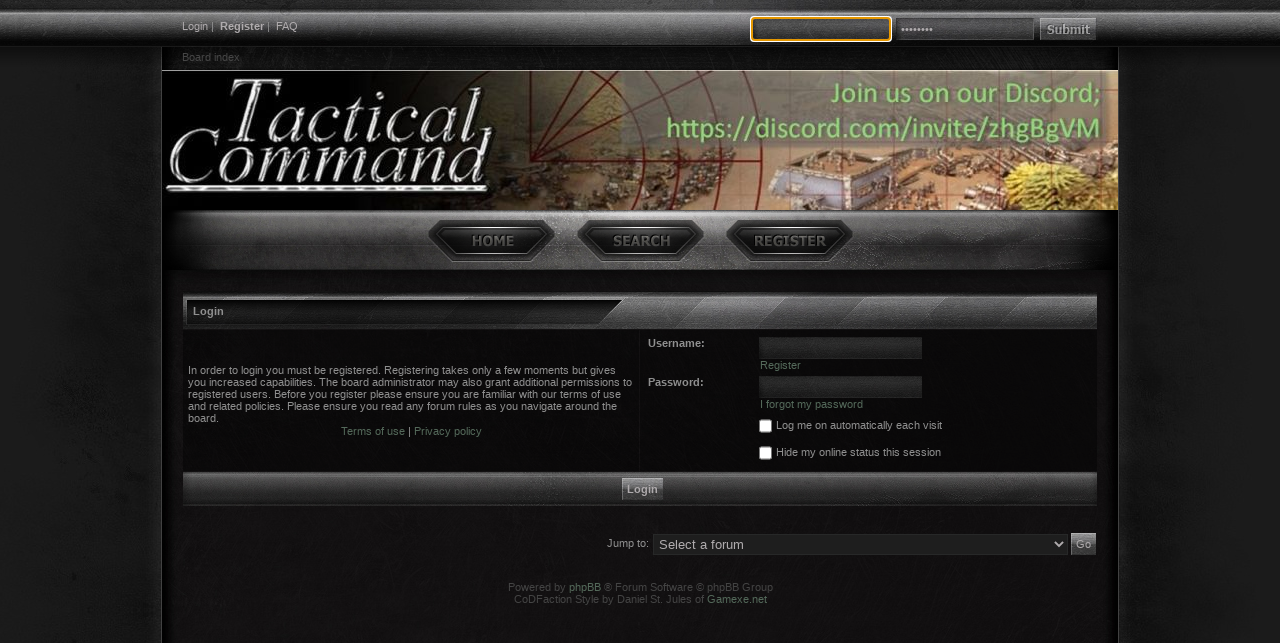

--- FILE ---
content_type: text/html; charset=UTF-8
request_url: https://www.tacticalwargames.net/taccmd/ucp.php?mode=login&sid=11399498aea2c38ea340206bea262ffc
body_size: 4099
content:
<!DOCTYPE html PUBLIC "-//W3C//DTD XHTML 1.0 Transitional//EN" "http://www.w3.org/TR/xhtml1/DTD/xhtml1-transitional.dtd">
<html xmlns="http://www.w3.org/1999/xhtml" dir="ltr" lang="en-gb" xml:lang="en-gb">
<head>
<!-- Tapatalk insert --><script type="text/javascript" src="./mobiquo/tapatalkdetect.js"></script>
<meta http-equiv="content-type" content="text/html; charset=UTF-8" />
<meta http-equiv="content-language" content="en-gb" />
<meta http-equiv="content-style-type" content="text/css" />
<meta http-equiv="imagetoolbar" content="no" />
<meta name="resource-type" content="document" />
<meta name="distribution" content="global" />
<meta name="keywords" content="" />
<meta name="description" content="" />

<title>Tactical Command | User Control Panel &bull; Login</title>
<link rel="alternate" type="application/atom+xml" title="Feed - Tactical Command" href="http://www.tacticalwargames.net/taccmd/feed.php" /><link rel="alternate" type="application/atom+xml" title="Feed - All forums" href="http://www.tacticalwargames.net/taccmd/feed.php?mode=forums" /><link rel="alternate" type="application/atom+xml" title="Feed - New Topics" href="http://www.tacticalwargames.net/taccmd/feed.php?mode=topics" /><link rel="alternate" type="application/atom+xml" title="Feed - Active Topics" href="http://www.tacticalwargames.net/taccmd/feed.php?mode=topics_active" />

<!--
	phpBB style name: CoDFaction
	Based on style:   subsilver2
	Original author:  Tom Beddard ( http://www.subBlue.com/ )
	Modified by:	  Daniel St. Jules ( http://www.codfaction.com )

	NOTE: This page was generated by phpBB, the free open-source bulletin board package.
	      The phpBB Group is not responsible for the content of this page and forum. For more information
	      about phpBB please visit http://www.phpbb.com
-->

<link rel="stylesheet" href="./style.php?id=7&amp;lang=en&amp;sid=c2891307b0acfe4485b13d4e54a098e7" type="text/css" />

<!--[if lt IE 7]>
    <script src="./styles/taccmd1/template/IE7.js" type="text/javascript"></script>
<![endif]-->
<!--[if lte IE 8]>
    <link rel="stylesheet" href="./styles/taccmd1/theme/ie.css" type="text/css" />
<![endif]-->

<script type="text/javascript">
// <![CDATA[


function popup(url, width, height, name)
{
	if (!name)
	{
		name = '_popup';
	}

	window.open(url.replace(/&amp;/g, '&'), name, 'height=' + height + ',resizable=yes,scrollbars=yes,width=' + width);
	return false;
}

function jumpto()
{
	var page = prompt('Enter the page number you wish to go to:', '');
	var per_page = '';
	var base_url = '';

	if (page !== null && !isNaN(page) && page == Math.floor(page) && page > 0)
	{
		if (base_url.indexOf('?') == -1)
		{
			document.location.href = base_url + '?start=' + ((page - 1) * per_page);
		}
		else
		{
			document.location.href = base_url.replace(/&amp;/g, '&') + '&start=' + ((page - 1) * per_page);
		}
	}
}

/**
* Find a member
*/
function find_username(url)
{
	popup(url, 760, 570, '_usersearch');
	return false;
}

/**
* Mark/unmark checklist
* id = ID of parent container, name = name prefix, state = state [true/false]
*/
function marklist(id, name, state)
{
	var parent = document.getElementById(id);
	if (!parent)
	{
		eval('parent = document.' + id);
	}

	if (!parent)
	{
		return;
	}

	var rb = parent.getElementsByTagName('input');
	
	for (var r = 0; r < rb.length; r++)
	{
		if (rb[r].name.substr(0, name.length) == name)
		{
			rb[r].checked = state;
		}
	}
}



// ]]>
</script>
</head>
<body class="ltr">

<div id="container">

<div id="topbarwrapper">
	<div id="topbar">
		<div class="topbarcenter">
			<div class="fl">
			<a href="./ucp.php?mode=login&amp;sid=c2891307b0acfe4485b13d4e54a098e7">Login</a>&nbsp;| &nbsp;<b><a href="./ucp.php?mode=register&amp;sid=c2891307b0acfe4485b13d4e54a098e7">Register</a></b> | &nbsp;<a href="./faq.php?sid=c2891307b0acfe4485b13d4e54a098e7">FAQ</a>
			
			</div>
			
			<div class="toplogin">
			<form method="post" action="./ucp.php?mode=login&amp;sid=c2891307b0acfe4485b13d4e54a098e7">
			<input class="topusername" type="text" name="username" value="Username" size="10" onfocus="if(this.value == 'Username') {this.value = '';}" onblur="if (this.value == '') {this.value = 'Username';}" />&nbsp; 
			<input class="toppassword" type="password" name="password" value="Password" size="10" onfocus="if(this.value == 'Password') {this.value = '';}" onblur="if (this.value == '') {this.value = 'Password';}" />&nbsp; 
			<input type="submit" class="topsubmit" name="login" value="" />
			<input type="hidden" name="redirect" value="./ucp.php?mode=login&amp;sid=c2891307b0acfe4485b13d4e54a098e7" />

			
			</form>
			</div>
			
			<div class="clear"></div>
		</div>
	</div>
	<div id="breadc">
		<a href="./index.php?sid=c2891307b0acfe4485b13d4e54a098e7">Board index</a>
	</div>
</div>

<div id="wrapper">
	<div id="navigation">
		<ul id="nav">
		<li><a href="./index.php?sid=c2891307b0acfe4485b13d4e54a098e7" class="navhover nav_home"><span>Board index</span></a></li>
		<li><a href="./search.php?sid=c2891307b0acfe4485b13d4e54a098e7" class="navhover nav_search"><span>Search</span></a></li><li><a href="./ucp.php?mode=register&amp;sid=c2891307b0acfe4485b13d4e54a098e7" class="navhover nav_register"><span>Register</span></a></li>
		</ul>
	</div>
	<div id="contentwrapper">
	<a name="top"></a>

<form action="./ucp.php?mode=login&amp;sid=c2891307b0acfe4485b13d4e54a098e7" method="post">

<table class="tablebg" width="100%" cellspacing="1">
<tr>
	
		<th colspan="2">Login</th>
	
</tr>

<tr>
	<td class="row1" width="50%">
		<p class="genmed">In order to login you must be registered. Registering takes only a few moments but gives you increased capabilities. The board administrator may also grant additional permissions to registered users. Before you register please ensure you are familiar with our terms of use and related policies. Please ensure you read any forum rules as you navigate around the board.</p>

		<p class="genmed" align="center">
			<a href="./ucp.php?mode=terms&amp;sid=c2891307b0acfe4485b13d4e54a098e7">Terms of use</a> | <a href="./ucp.php?mode=privacy&amp;sid=c2891307b0acfe4485b13d4e54a098e7">Privacy policy</a>
		</p>
	</td>
	
	<td class="row2">
	
		<table align="center" cellspacing="1" cellpadding="4" style="width: 100%;">
		

		<tr>
			<td valign="top" ><b class="gensmall">Username:</b></td>
			<td><input class="post" type="text" name="username" size="25" value="" tabindex="1" />
				
					<br /><a class="gensmall" href="./ucp.php?mode=register&amp;sid=c2891307b0acfe4485b13d4e54a098e7">Register</a>
				
			</td>
		</tr>
		<tr>
			<td valign="top" ><b class="gensmall">Password:</b></td>
			<td>
				<input class="post" type="password" name="password" size="25" tabindex="2" />
				<br /><a class="gensmall" href="./ucp.php?mode=sendpassword&amp;sid=c2891307b0acfe4485b13d4e54a098e7">I forgot my password</a>
			</td>
		</tr>
		
			<tr>
				<td>&nbsp;</td>
				<td><input type="checkbox" class="radio" name="autologin" tabindex="3" /> <span class="gensmall">Log me on automatically each visit</span></td>
			</tr>
			
			<tr>
				<td>&nbsp;</td>
				<td><input type="checkbox" class="radio" name="viewonline" tabindex="4" /> <span class="gensmall">Hide my online status this session</span></td>
			</tr>
		
		</table>
	</td>
</tr>


<input type="hidden" name="redirect" value="./ucp.php?mode=login&amp;sid=c2891307b0acfe4485b13d4e54a098e7" />


<tr>
	<td class="cat" colspan="2" align="center"><input type="hidden" name="sid" value="c2891307b0acfe4485b13d4e54a098e7" />
<input type="hidden" name="redirect" value="index.php" />
<input type="submit" name="login" class="btnmain" value="Login" tabindex="5" /></td>
</tr>
</table>


</form>

<br clear="all" />



<br clear="all" />

<div align="right">
	<form method="post" name="jumpbox" action="./viewforum.php?sid=c2891307b0acfe4485b13d4e54a098e7" onsubmit="if(document.jumpbox.f.value == -1){return false;}">

	<table cellspacing="0" cellpadding="0" border="0">
	<tr>
		<td nowrap="nowrap"><span class="gensmall">Jump to:</span>&nbsp;<select name="f" onchange="if(this.options[this.selectedIndex].value != -1){ document.forms['jumpbox'].submit() }">

		
			<option value="-1">Select a forum</option>
		<option value="-1">------------------</option>
			<option value="98">News</option>
		
			<option value="42">&nbsp; &nbsp;Tactical Command Updates</option>
		
			<option value="43">&nbsp; &nbsp;Wargaming Web News</option>
		
			<option value="88">&nbsp; &nbsp;Tournaments, Conventions and Meet-ups</option>
		
			<option value="99">Science Fiction Army Scale Wargames</option>
		
			<option value="179">&nbsp; &nbsp;Adeptus Titanicus (2018)</option>
		
			<option value="175">&nbsp; &nbsp;Age of Tyrants</option>
		
			<option value="77">&nbsp; &nbsp;Command Horizon</option>
		
			<option value="12">&nbsp; &nbsp;Epic 40K</option>
		
			<option value="13">&nbsp; &nbsp;&nbsp; &nbsp;Other Epic and Titan Games</option>
		
			<option value="4">&nbsp; &nbsp;Epic Armageddon</option>
		
			<option value="95">&nbsp; &nbsp;&nbsp; &nbsp;EA Strategy, Tactics and Army Lists</option>
		
			<option value="84">&nbsp; &nbsp;&nbsp; &nbsp;EA Battle Reports</option>
		
			<option value="26">&nbsp; &nbsp;&nbsp; &nbsp;Epic Background</option>
		
			<option value="181">&nbsp; &nbsp;Legions Imperialis</option>
		
			<option value="76">&nbsp; &nbsp;Exodus Wars</option>
		
			<option value="139">&nbsp; &nbsp;&nbsp; &nbsp;Fractured Empire</option>
		
			<option value="90">&nbsp; &nbsp;Future War Commander</option>
		
			<option value="14">&nbsp; &nbsp;NetEpic</option>
		
			<option value="16">&nbsp; &nbsp;&nbsp; &nbsp;The EPICentre</option>
		
			<option value="85">&nbsp; &nbsp;&nbsp; &nbsp;NetEpic Battle Reports</option>
		
			<option value="172">&nbsp; &nbsp;&nbsp; &nbsp;NetEpic Gold</option>
		
			<option value="173">&nbsp; &nbsp;&nbsp; &nbsp;&nbsp; &nbsp;NetEpic Gold Army Lists</option>
		
			<option value="146">&nbsp; &nbsp;&nbsp; &nbsp;NetEpic Alternative Rules</option>
		
			<option value="159">&nbsp; &nbsp;&nbsp; &nbsp;&nbsp; &nbsp;NetEpic Platinum</option>
		
			<option value="143">&nbsp; &nbsp;Polyversal</option>
		
			<option value="80">&nbsp; &nbsp;Seeds of War</option>
		
			<option value="135">&nbsp; &nbsp;Strike Legion</option>
		
			<option value="45">&nbsp; &nbsp;General Science Fiction Wargames (10mm, 6mm and smaller)</option>
		
			<option value="100">Fantasy Army Scale Wargames</option>
		
			<option value="47">&nbsp; &nbsp;General Fantasy Wargames</option>
		
			<option value="101">Ancient and Historical Army Scale Wargames (pre-WWI)</option>
		
			<option value="48">&nbsp; &nbsp;Warmaster Ancients</option>
		
			<option value="49">&nbsp; &nbsp;General Historical Wargames</option>
		
			<option value="102">Modern Army Scale Wargames (WWI and later)</option>
		
			<option value="51">&nbsp; &nbsp;General Modern Wargames</option>
		
			<option value="131">Steampunk, Victorian Science Fiction and Alternate History Games</option>
		
			<option value="133">&nbsp; &nbsp;Timeline 300</option>
		
			<option value="132">&nbsp; &nbsp;General Alternate History Wargames</option>
		
			<option value="104">Wargames Miniatures and Terrain</option>
		
			<option value="19">&nbsp; &nbsp;EpiCompetitions</option>
		
			<option value="119">&nbsp; &nbsp;Tale of Epic Gamers</option>
		
			<option value="125">&nbsp; &nbsp;2mm and 3mm</option>
		
			<option value="7">&nbsp; &nbsp;6mm (and 8mm)</option>
		
			<option value="54">&nbsp; &nbsp;10mm</option>
		
			<option value="57">&nbsp; &nbsp;Other Wargames Miniatures</option>
		
			<option value="126">&nbsp; &nbsp;Casting, Sculpting and Creating Miniatures</option>
		
			<option value="28">&nbsp; &nbsp;Terrain</option>
		
			<option value="138">6mm Miniatures Lines</option>
		
			<option value="136">&nbsp; &nbsp;Angel Barracks</option>
		
			<option value="137">&nbsp; &nbsp;Microworld Games</option>
		
			<option value="180">&nbsp; &nbsp;Mighty Minis UK</option>
		
			<option value="158">&nbsp; &nbsp;Onslaught Miniatures</option>
		
			<option value="182">&nbsp; &nbsp;Solar Empire Marines (SEM)</option>
		
			<option value="176">&nbsp; &nbsp;Vanguard Miniatures</option>
		
			<option value="178">&nbsp; &nbsp;Other 6mm Miniature Lines</option>
		
			<option value="105">Wargames Discussion</option>
		
			<option value="127">&nbsp; &nbsp;Other Scale Wargames (15mm and larger, and other scales)</option>
		
			<option value="78">&nbsp; &nbsp;&nbsp; &nbsp;Aeronautica Imperialis</option>
		
			<option value="123">&nbsp; &nbsp;&nbsp; &nbsp;Battlefleet Gothic</option>
		
			<option value="50">&nbsp; &nbsp;&nbsp; &nbsp;Flames of War</option>
		
			<option value="58">&nbsp; &nbsp;Wargames Trades</option>
		
			<option value="93">&nbsp; &nbsp;Trade Site Notices</option>
		
			<option value="59">&nbsp; &nbsp;General Discussion</option>
		
			<option value="109">NetEA Development</option>
		
			<option value="69">&nbsp; &nbsp;EpiComms NetEA Rules Amendments</option>
		
			<option value="177">&nbsp; &nbsp;&nbsp; &nbsp;EpiComms NetEA Supplements</option>
		
			<option value="73">&nbsp; &nbsp;NetEA Adeptus Astartes</option>
		
			<option value="74">&nbsp; &nbsp;NetEA Imperial Guard</option>
		
			<option value="83">&nbsp; &nbsp;NetEA Orks</option>
		
			<option value="24">&nbsp; &nbsp;NetEA Eldar</option>
		
			<option value="82">&nbsp; &nbsp;NetEA Chaos</option>
		
			<option value="22">&nbsp; &nbsp;NetEA Adeptus Mechanicus</option>
		
			<option value="130">&nbsp; &nbsp;NetEA Imperial Inquisition</option>
		
			<option value="23">&nbsp; &nbsp;NetEA Tau</option>
		
			<option value="21">&nbsp; &nbsp;NetEA Tyranids</option>
		
			<option value="70">&nbsp; &nbsp;NetEA Necrons</option>
		
			<option value="134">&nbsp; &nbsp;NetEA Squats</option>
		
			<option value="86">&nbsp; &nbsp;NetEA Other Forces</option>
		

		</select>&nbsp;<input class="btnlite" type="submit" value="Go" /></td>
	</tr>
	</table>

	</form>
</div>

<script type="text/javascript">
// <![CDATA[
	(function()
	{
		var elements = document.getElementsByName("username");
		for (var i = 0; i < elements.length; ++i)
		{
			if (elements[i].tagName.toLowerCase() == 'input')
			{
				elements[i].focus();
				break;
			}
		}
	})();
// ]]>
</script>

<br />


<div id="wrapfooter">
	<br />
	<span class="copyright">Powered by <a href="http://www.phpbb.com/">phpBB</a> &reg; Forum Software &copy; phpBB Group<br />
	CoDFaction Style by Daniel St. Jules of <a href="http://www.gamexe.net">Gamexe.net</a>
	</span>
</div>

	</div>
</div>

</div>

</body>
</html>